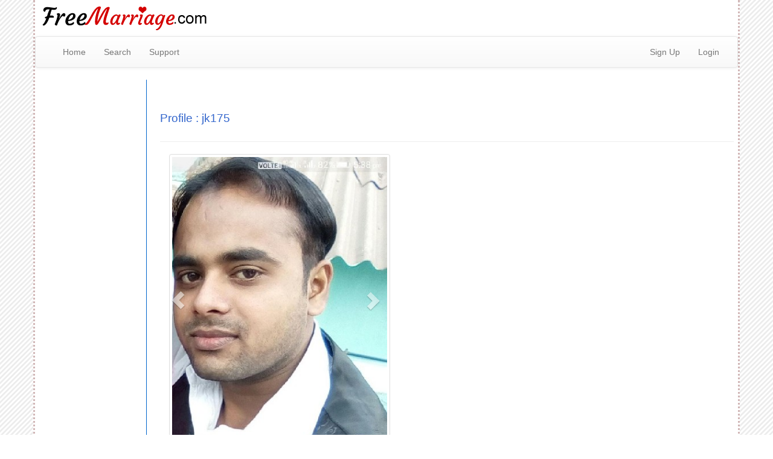

--- FILE ---
content_type: text/html; charset=UTF-8
request_url: https://freemarriage.com/jk175
body_size: 2734
content:
<!DOCTYPE html>
<html lang="en">
<head>
    <meta charset="utf-8">
    <meta http-equiv="X-UA-Compatible" content="IE=edge">
    <meta name="viewport" content="width=device-width, user-scalable=no">
    <title>FreeMarriage.com - Jyoti , Hindu, Other, Azamgarh , matrimonial advertisement </title>
    <meta name="description" content="">
    <meta name="keywords" content="">

        <link rel="stylesheet" href="//netdna.bootstrapcdn.com/bootstrap/3.1.1/css/bootstrap.min.css">
    <link rel="stylesheet" href="//netdna.bootstrapcdn.com/bootstrap/3.1.1/css/bootstrap-theme.min.css">
    <script src="//cdnjs.cloudflare.com/ajax/libs/jquery/1.11.0/jquery.min.js"></script>
    <script src="//netdna.bootstrapcdn.com/bootstrap/3.1.1/js/bootstrap.min.js"></script>
    
    <link href="https://freemarriage.com/css/style.css" rel="stylesheet" type="text/css">
    <link href="https://freemarriage.com/css/profile.css" rel="stylesheet" type="text/css">
    <script type="text/javascript" src="https://freemarriage.com/js/fm.js"></script>
    <script language="JavaScript" type="text/javascript"> var baseurl = 'https://freemarriage.com'; </script>

<!-- Global site tag (gtag.js) - Google Analytics -->
<script async src="https://www.googletagmanager.com/gtag/js?id=G-J6C4GGJLEX"></script>
<script>
  window.dataLayer = window.dataLayer || [];
  function gtag(){dataLayer.push(arguments);}
  gtag('js', new Date());

  gtag('config', 'G-J6C4GGJLEX');
</script>

</head>
<body>

    <script>
  (function(i,s,o,g,r,a,m){i['GoogleAnalyticsObject']=r;i[r]=i[r]||function(){
  (i[r].q=i[r].q||[]).push(arguments)},i[r].l=1*new Date();a=s.createElement(o),
  m=s.getElementsByTagName(o)[0];a.async=1;a.src=g;m.parentNode.insertBefore(a,m)
  })(window,document,'script','//www.google-analytics.com/analytics.js','ga');

  ga('create', 'UA-338759-3', 'freemarriage.com');
  ga('send', 'pageview');

</script>


<div class="container">
    <div id="header">
        <h1>
            <a href="https://freemarriage.com" title="Free Matrimonial Service">Free Matrimonial Service</a>
        </h1>
        <div id="banner_top_right" class="hidden-xs hidden-sm">
                            <script type="text/javascript"><!--
google_ad_client = "pub-7316187936128443";
/* 468x60, created 9/9/10 */
google_ad_slot = "7000731872";
google_ad_width = 468;
google_ad_height = 60;
//-->
</script>
<script type="text/javascript" src="https://pagead2.googlesyndication.com/pagead/show_ads.js">
</script>

                    </div>
    </div>

    <nav class="navbar navbar-default" role="navigation">
        <div class="container-fluid">
            <div class="navbar-header">
                <button type="button" class="navbar-toggle" data-toggle="collapse" data-target="#freemarriage-navbar">
                    <span class="sr-only">Toggle navigation</span>
                    <span class="icon-bar"></span>
                    <span class="icon-bar"></span>
                    <span class="icon-bar"></span>
                </button>
                <!-- <a class="navbar-brand logo" href="">FreeMarriage.com</a> -->
            </div>
            <div class="collapse navbar-collapse" id="freemarriage-navbar">
                <ul class="nav navbar-nav">
                    <li><a href="https://freemarriage.com">Home</a></li>
                    <li><a href="https://freemarriage.com/search">Search</a></li>
                    <li><a href="https://freemarriage.com/helpdesk">Support</a></li>
                </ul>
                <ul class="nav navbar-nav navbar-right">
                                        <li><a href="https://freemarriage.com/signup">Sign Up</a></li>
                    <li><a href="https://freemarriage.com/login">Login</a></li>
                                    </ul>
            </div>
        </div>
    </nav>

    <div class="row">
                                        <div id="main_col_1" class="col-md-2 hidden-sm hidden-xs">
    <br>
    <center><script type="text/javascript"><!--
google_ad_client = "pub-7316187936128443";
/* 120x600, created 9/1/08 */
google_ad_slot = "2380120233";
google_ad_width = 120;
google_ad_height = 600;
//-->
</script>
<script type="text/javascript" src="https://pagead2.googlesyndication.com/pagead/show_ads.js">
</script>


</center>
    <br>
</div>                    

        <div id="main_col_2" class="col-md-10">
            <div id="main">
                                                
<div id="profile">

    <div class="page-header">
        <h1>
            Profile : jk175                    </h1>
    </div>

            <div id="profile_photos" class="carousel slide col-lg-5 col-md-8 col-sm-8 col-xs-10" data-ride="carousel">
            <div class="carousel-inner">
                                <div class="item  active ">
                                        <a href="https://freemarriage.com/gallery/jk175">
                                            <img src="https://freemarriage.com/photos/137020/62208_1.jpg" alt="Photo of jk175" class="img-thumbnail" />
                    </a>
                </div>
                                <div class="item ">
                                        <a href="https://freemarriage.com/gallery/jk175">
                                            <img src="https://freemarriage.com/photos/137020/62209_1.jpg" alt="Photo of jk175" class="img-thumbnail" />
                    </a>
                </div>
                            </div>
                        <a class="left carousel-control" href="#profile_photos" data-slide="prev">
                <span class="glyphicon glyphicon-chevron-left"></span>
            </a>
            <a class="right carousel-control" href="#profile_photos" data-slide="next">
                <span class="glyphicon glyphicon-chevron-right"></span>
            </a>
                    </div>
    
    <div class="clearfix"></div>

    <div class="posted_by">Posted by: Brother</div>
    <div class="text-muted">Last online: 23 May, 2023</div>

    <p>I am from Uttar Pradesh . I have two brothers and one sister. Recent l live in gujrat  related my job. And my family live in Punjab.</p>

    <h2>About Myself</h2>

    <div class="row">
        <div class="col-md-6">
            <h3>Personal Details</h3>

            <table class="table table-striped table-hover">
                <tr>
                    <td>Name :</td>
                    <td>Jyoti </td>
                </tr>
                <tr>
                    <td>Gender:</td>
                    <td>Male </td>
                </tr>
                <tr>
                    <td>Marital Status:</td>
                    <td>Never Married</td>
                </tr>
                <tr>
                    <td>Age:</td>
                    <td>28</td>
                </tr>
                <tr>
                    <td>Birth Day:</td>
                    <td>14 January, 1995</td>
                </tr>
                <tr>
                    <td>Height:</td>
                    <td>165 Cm</td>
                </tr>
                <tr>
                    <td>Weight:</td>
                    <td>52 Kg</td>
                </tr>
                <tr>
                    <td>Body Type:</td>
                    <td>Average</td>
                </tr>
            </table>

            <h3>My Education & Career</h3>

            <table class="table table-striped table-hover">
                <tr>
                    <td>Education:</td>
                    <td>High School</td>
                </tr>
                <tr>
                    <td>Profession:</td>
                    <td>Other</td>
                </tr>
            </table>
        </div>

        <div class="col-md-6">
            <h3>My Religious & Social Background</h3>

            <table class="table table-striped table-hover">
                <tr>
                    <td>Religion:</td>
                    <td>Hindu</td>
                </tr>
                <tr>
                    <td>Cast:</td>
                    <td>Chamar </td>
                </tr>
            </table>

            <h3>My Location</h3>

            <table class="table table-striped table-hover">
                <tr>
                    <td>Address:</td>
                    <td>Nurpur Jalandhar </td>
                </tr>
                <tr>
                    <td>City:</td>
                    <td>Azamgarh </td>
                </tr>
                <tr>
                    <td>State:</td>
                    <td>Uttar Pradesh</td>
                </tr>
                <tr>
                    <td>Country:</td>
                    <td>India</td>
                </tr>
            </table>
        </div>
    </div>

    <h2>More About Myself</h2>

    <p class="txt_abt_me">I am from Uttar Pradesh . I have two brothers and one sister. Recent l live in gujrat  related my job. And my family live in Punjab.</p>

    <h2>My Preferred Partner</h2>

    <p class="txt_abt_me">Village girl, House manage girl good looking </p>

    <div id="profile_end"></div>

        <a href="/contact/jk175" class="btn btn-default btn-lg">
        <span class="glyphicon glyphicon-envelope"></span> Send Mail
    </a>
    

    
</div> <!-- profile -->
<script>
var profile_username = "jk175";
</script>

            </div>
        </div>

    </div> <!-- row -->


    <div id="footer">
                    <script async src="//pagead2.googlesyndication.com/pagead/js/adsbygoogle.js"></script>
<!-- Freemarriage 2014 design -->
<ins class="adsbygoogle"
     style="display:block"
     data-ad-client="ca-pub-7316187936128443"
     data-ad-slot="5232980322"
     data-ad-format="auto"></ins>
<script>
(adsbygoogle = window.adsbygoogle || []).push({});
</script>



        
        <p>
            <a href="https://freemarriage.com/pages/terms_of_service">Terms of Service</a> &nbsp;
            <a href="http://www.bizhat.com/privacy_policy.php">Privacy Policy</a> &nbsp;
            <a href="https://freemarriage.com/helpdesk">Contact us</a>
        </p>

        <div>
            Copyright  &copy; 2003-2023 FreeMarriage.com, <a href="https://www.HostOnNet.com/" target="_blank">Designed by HostOnNet.com</a>
        </div>

    </div>

</div> <!-- container -->

<script type="text/javascript" src="/js/friends.js"></script>

<script defer src="https://static.cloudflareinsights.com/beacon.min.js/vcd15cbe7772f49c399c6a5babf22c1241717689176015" integrity="sha512-ZpsOmlRQV6y907TI0dKBHq9Md29nnaEIPlkf84rnaERnq6zvWvPUqr2ft8M1aS28oN72PdrCzSjY4U6VaAw1EQ==" data-cf-beacon='{"version":"2024.11.0","token":"369c49f75135405bbc50d5bb727dfeeb","r":1,"server_timing":{"name":{"cfCacheStatus":true,"cfEdge":true,"cfExtPri":true,"cfL4":true,"cfOrigin":true,"cfSpeedBrain":true},"location_startswith":null}}' crossorigin="anonymous"></script>
</body>
</html>

    

--- FILE ---
content_type: text/html; charset=utf-8
request_url: https://www.google.com/recaptcha/api2/aframe
body_size: 266
content:
<!DOCTYPE HTML><html><head><meta http-equiv="content-type" content="text/html; charset=UTF-8"></head><body><script nonce="1SGsfv_ATDj5aApPVeu9MA">/** Anti-fraud and anti-abuse applications only. See google.com/recaptcha */ try{var clients={'sodar':'https://pagead2.googlesyndication.com/pagead/sodar?'};window.addEventListener("message",function(a){try{if(a.source===window.parent){var b=JSON.parse(a.data);var c=clients[b['id']];if(c){var d=document.createElement('img');d.src=c+b['params']+'&rc='+(localStorage.getItem("rc::a")?sessionStorage.getItem("rc::b"):"");window.document.body.appendChild(d);sessionStorage.setItem("rc::e",parseInt(sessionStorage.getItem("rc::e")||0)+1);localStorage.setItem("rc::h",'1768980604633');}}}catch(b){}});window.parent.postMessage("_grecaptcha_ready", "*");}catch(b){}</script></body></html>

--- FILE ---
content_type: text/css
request_url: https://freemarriage.com/css/style.css
body_size: 878
content:
body {
	background:url('../images/bg.png');
}

div.container {
    background-color: #fff;
    border-left: #D1B7B7;
    border-left-width: medium;
    border-left-style: dotted;
    border-right: #D1B7B7;
    border-right-width: medium;
    border-right-style: dotted;
    padding-left: 0;
    padding-right: 0;
}

#footer {
    text-align: center;
    border-top: 1px solid #0066CC;
    padding-bottom:10px;
    padding-top: 12px;
}

.vshare-error, .vshare-success {
    background-repeat: no-repeat;
    border-radius: 5px 5px 5px 5px;
    -moz-border-radius: 5px 5px 5px 5px;
    -webkit-border-radius: 5px 5px 5px 5px;
    font-weight: bold;
    letter-spacing: 1px;
    margin: 18px;
    vertical-align: middle;
    padding:10px 75px;
    background-repeat: no-repeat;
    background-position: 10px 2px;
    min-height: 55px;
}

.vshare-error {
    background-color: #F1CECE;
    border: 1px solid #F7140B;
    background-image:url(../images/error.png);
}

.vshare-success {
    background-color: #3FCA85;
    border: 1px solid #E9B037;
    background-image:url(../images/success.png);
}

#header {
    background-color: #fff;
    width: 100%;
    height: 60px;
}

#header h1 {
    margin: 0px;
    padding: 0px;
    background: transparent url('../images/logo.png') no-repeat;
    text-indent: -9999px;
    float: left;
    display: inline;
}

#header h1 a {
    display: block;
    width: 300px;
    height: 60px;
    border: none;
}

#banner_top_right {
    text-align: right;
}

#main {
    padding:1em 0.5em;
}

/*  footer */

div#footer div,
div#footer div a,
div#footer div a:visited  {
    font-size: 10pt;
    color: #000099;
    text-decoration: none;
}

div#footer p a,
div#footer p a:visited {
    font-size:11pt;
    color: #0033FF;
}

div#footer p a:hover {
    text-decoration: none;
    color: #F34B09;
}

h1 {
	font-size: 14pt;
	color: #3366CC;
}

h2 {
	font-size: 12pt;
	color: #006600;
}

.signup_error {
	font-weight: bold;
	font-size: 10pt;
	display: block;
	padding: 0.2em;
	margin: 0.4em 0 0.2em 0;
	color: #f00;
	background-color: #ffffcc;
	border: 1px solid #666666;
}

.error {
	font-weight: bold;
	font-size: 10pt;
	color: #f00;
	background-color: #ffffcc;
}



/*
==============================================================================================================
browse_by.tpl
==============================================================================================================
*/


.trbk {
    background-color: #6699FF;
    font-size: 10pt;
    font-weight: bold;
    color: #FFFFFF;
}


/*
==============================================================================================================
User Login
==============================================================================================================
*/

div#user_login_box {
    border: 1px solid;
    width:300px;
    margin: 4em 0;
    padding:1em;
}

div#user_login_box table,
div#user_login_box table td {
    padding:10px;
}

/*
==============================================================================================================
INBOX
==============================================================================================================
*/


div#message_folder a,
div#message_folder a:visited {
    font-size:16pt;
    color: #2B1BEB;
    display: block;
    float: left;
    margin: 1em 2em 1em 0em;
    padding:0.4em;
}

div#message_folder a:hover {
    background-color: #fff;
}

div#message_folder a.current_folder {
    background-color: #C90A0A;
    color: #fff;
}

p.message_view_body {
    color: #FFF;
    background-color: #4B4242;
    padding: 1em;
}

.bold {
    font-weight: bold;
}

/*
==============================================================================================================
Home Page
==============================================================================================================
*/

div#home_page h1 {
    color: black;
    text-align: center;
    font-weight: bold;
}

div#home_page h2 {
    color: #CC0000;
    text-decoration: underline;
    font-size: 10pt;
    margin:0em auto 1em auto;
    font-weight: bold;
    text-align: center;
}

div#home_page p {
    text-align: center;
    color: darkred;
}

#recently_online {
    border: medium dashed #009933;
    margin: 2em 0 1em 0;
    padding: 0.5em;
}

#recently_online h3 {
    color: #FFFFFF;
    background-color: #009933;
    margin: -1em 0 1em 0;
    padding-top: 0px;
    padding-right: 2em;
    padding-bottom: 0px;
    padding-left: 0px;
    font-size: large;
}

#recently_online a {
    font-weight: bold;
    color: #0099FF;
}

#recently_online a:visited {
    color: #0099FF;
}

#recently_online a:hover {
    color: #FF6600;
}

table.home_signup_search_login {
    margin-left:auto;
    margin-right:auto;
}

table.home_signup_search_login td {
    padding: 1em;
}

div.home-profile-list-header {
    font-weight: bold;
    text-align: center;
    background: #506ed0;
    color: #ffffff;
}


--- FILE ---
content_type: text/css
request_url: https://freemarriage.com/css/profile.css
body_size: 232
content:
/* profile */

div#profile h1 {
    margin-bottom:1em;
}

div#profile h2 {
    background-color: #336699;
    color: #fff;
    font-size: 10pt;
    padding: 5px;
}

div#profile p.txt_abt_me {
    background-color: #FFFFEE;
    padding: 5px;
}

div#profile_end {
    border-top: dotted 1px #336699;
    margin-bottom: 2em
}

div.posted_by {
    width: 300px;
    margin-top: 1em;
    font-size: 12px;
    padding-bottom: 5px;
    font-family: arial;
}

div.profile_contact_btn {
    background-image: url(../images/profile_contact.png);
    height: 64px;
    width: 150px;
    background-repeat: no-repeat;
    text-align: right;
    padding-top: 32px;
    padding-left: 50;
    font-weight: bold;
    color: #EE4C45;
}

div#profile_contact_box,
div#profile_contact_result {
    display: none;
}

div#profile_contact_box textarea {
    margin: 2px;
    width: 816px;
    height: 134px;
}

div#profile_contact_result {
    padding: 20px;
    color: #fff;
    font-weight: bold;
    margin-bottom: 10px;
}

div#profile_contact_result.error {
    background-color: #EE0909;
}

div#profile_contact_result.success {
    background-color: #1D9122;
}

.bgdata {
    background-color: #FFFFEE;
}

div#profile h3 {
    font-weight: bold;
    font-family: arial;
    font-size: 10pt;
    color: #E68D15;
    padding: 5px;
    background-color: aliceblue;
    border-bottom: solid 1px #336699;
}

#photo a {
    cursor: -webkit-zoom-in;
}

#profile div#admin_info {
    margin-top:1em;
    margin-bottom: 2em;
}

.carousel-control.left, .carousel-control.right {
    background-image: none
}


--- FILE ---
content_type: application/javascript
request_url: https://freemarriage.com/js/friends.js
body_size: 72
content:
$(function(){
    var btn = $('#add-friend-btn');
    btn.click(function(){
        btn.button('loading');
        var sUrl = baseurl + "/friend_add";
        var postData = "username=" + profile_username;

        $.ajax({
            type: "POST",
            url: sUrl,
            data: postData,
            dataType: 'html',
            success: function(msg){
                btn.text(msg);
            },
            error: function(){
                alert('failed');
            }
        });
    });

    $("button[rel=friend-accept]").each(function(){
        $(this).click(function(){
            var friend_name = $(this).attr("data-friend-name");
            $(this).button("loading");
            var sUrl = baseurl + "/friend_accept";
            var postData = "username=" + friend_name;

            $.ajax({
                type: "POST",
                url: sUrl,
                data: postData,
                dataType: 'html',
                success: function(msg){
                    if (msg == 'SUCCESS') {
                        $("div.col-friend-" + friend_name).hide(200, function(){
                            $(this).remove();
                        });
                    }
                },
                error: function(){
                    alert('failed');
                }
            });
        });
    });

    $("button[rel=friend-reject]").each(function(){
        $(this).click(function(){
            var friend_name = $(this).attr("data-friend-name");
            $(this).button("loading");
            var sUrl = baseurl + "/friend_reject";
            var postData = "username=" + friend_name;

            $.ajax({
                type: "POST",
                url: sUrl,
                data: postData,
                dataType: 'html',
                success: function(msg){
                    if (msg == 'SUCCESS') {
                        $("div.col-friend-" + friend_name).hide(200, function(){
                            $(this).remove();
                        });
                    }
                },
                error: function(){
                    alert('failed');
                }
            });
        });
    });
});

--- FILE ---
content_type: application/javascript
request_url: https://freemarriage.com/js/fm.js
body_size: 251
content:
$(document).ready(function() {

    var main_col_1_height = $('#main_col_1').height();
    var main_col_2_height = $('#main_col_2').height();

    if (main_col_1_height > 0) {
        if (main_col_2_height > main_col_1_height) {
            $('#main_col_2').css('border-left','1px solid #0066CC');
        } else {
            $('#main_col_1').css('border-right','1px solid #0066CC');
        }
    }

/*
    $('#profile_contact').click(function() {
        $(this).hide();
        $("#profile_contact_box").slideDown("fast");
    });

    $('#user_message_send').click(function(e) {
        e.preventDefault();
        var message = $('#profile_contact_box').find('textarea[name="user_message"]').val();
        var recipient_id = $('#profile_contact_box').find('input[name="recipient_id"]').val();
        var sUrl = baseurl + "/user_contact";
        var postData = "message=" + message + "&recipient_id=" + recipient_id;
        $.ajax({
            type: "POST",
            url: sUrl,
            data: postData,
            dataType: 'json',
            success: user_message_send_result,
            error: function(ajaxObj, err, errMsg) {
                $.get('/error_notify', {
                    error: errMsg,
                    receiver: profile_username,
                    message: message
                });
                alert(errMsg);
            }
        });
    });

    function user_message_send_result(json) {
        if (json.messageType == 'success') {
            $('#profile_contact_box').hide();
            $('#profile_contact_result').html(json.message);
            $('#profile_contact_result').removeClass('error').addClass('success').fadeIn(1000);
        } else {
            $('#profile_contact_result').html(json.message);
            $('#profile_contact_result').removeClass('success').addClass('error').fadeIn(2000);
        }
    }
*/

});
